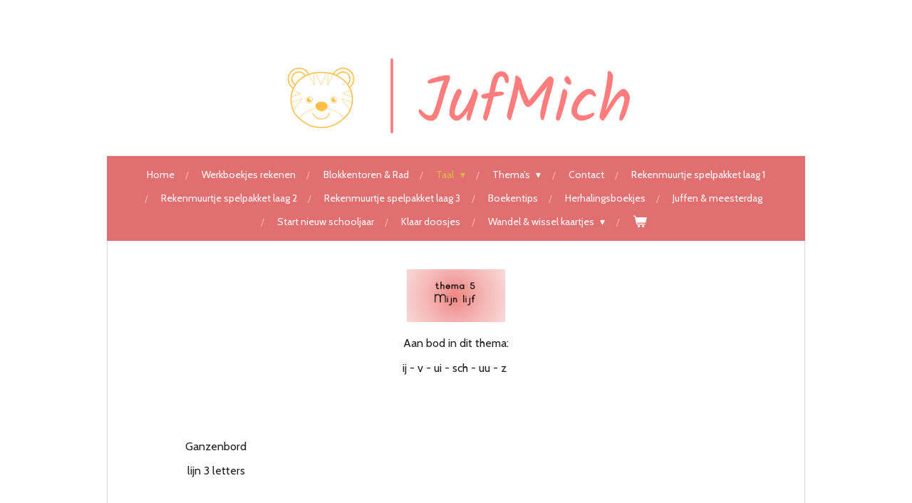

--- FILE ---
content_type: text/html; charset=UTF-8
request_url: https://www.jufmich.nl/taal/taal-groep-3/lijn-3/thema-5-mijn-lijf
body_size: 11338
content:
<!DOCTYPE html>
<html lang="nl">
    <head>
        <meta http-equiv="Content-Type" content="text/html; charset=utf-8">
        <meta name="viewport" content="width=device-width, initial-scale=1.0, maximum-scale=5.0">
        <meta http-equiv="X-UA-Compatible" content="IE=edge">
        <link rel="canonical" href="https://www.jufmich.nl/taal/taal-groep-3/lijn-3/thema-5-mijn-lijf">
        <link rel="sitemap" type="application/xml" href="https://www.jufmich.nl/sitemap.xml">
        <meta property="og:title" content="Thema 5: Mijn lijf / Lijn 3 / Taal groep 3 / Taal | Jufmich">
        <meta property="og:url" content="https://www.jufmich.nl/taal/taal-groep-3/lijn-3/thema-5-mijn-lijf">
        <base href="https://www.jufmich.nl/">
        <meta name="description" property="og:description" content="">
                <script nonce="cfa4159f0c101efb04fad877a8580771">
            
            window.JOUWWEB = window.JOUWWEB || {};
            window.JOUWWEB.application = window.JOUWWEB.application || {};
            window.JOUWWEB.application = {"backends":[{"domain":"jouwweb.nl","freeDomain":"jouwweb.site"},{"domain":"webador.com","freeDomain":"webadorsite.com"},{"domain":"webador.de","freeDomain":"webadorsite.com"},{"domain":"webador.fr","freeDomain":"webadorsite.com"},{"domain":"webador.es","freeDomain":"webadorsite.com"},{"domain":"webador.it","freeDomain":"webadorsite.com"},{"domain":"jouwweb.be","freeDomain":"jouwweb.site"},{"domain":"webador.ie","freeDomain":"webadorsite.com"},{"domain":"webador.co.uk","freeDomain":"webadorsite.com"},{"domain":"webador.at","freeDomain":"webadorsite.com"},{"domain":"webador.be","freeDomain":"webadorsite.com"},{"domain":"webador.ch","freeDomain":"webadorsite.com"},{"domain":"webador.ch","freeDomain":"webadorsite.com"},{"domain":"webador.mx","freeDomain":"webadorsite.com"},{"domain":"webador.com","freeDomain":"webadorsite.com"},{"domain":"webador.dk","freeDomain":"webadorsite.com"},{"domain":"webador.se","freeDomain":"webadorsite.com"},{"domain":"webador.no","freeDomain":"webadorsite.com"},{"domain":"webador.fi","freeDomain":"webadorsite.com"},{"domain":"webador.ca","freeDomain":"webadorsite.com"},{"domain":"webador.ca","freeDomain":"webadorsite.com"},{"domain":"webador.pl","freeDomain":"webadorsite.com"},{"domain":"webador.com.au","freeDomain":"webadorsite.com"},{"domain":"webador.nz","freeDomain":"webadorsite.com"}],"editorLocale":"nl-NL","editorTimezone":"Europe\/Amsterdam","editorLanguage":"nl","analytics4TrackingId":"G-E6PZPGE4QM","analyticsDimensions":[],"backendDomain":"www.jouwweb.nl","backendShortDomain":"jouwweb.nl","backendKey":"jouwweb-nl","freeWebsiteDomain":"jouwweb.site","noSsl":false,"build":{"reference":"dabeacf"},"linkHostnames":["www.jouwweb.nl","www.webador.com","www.webador.de","www.webador.fr","www.webador.es","www.webador.it","www.jouwweb.be","www.webador.ie","www.webador.co.uk","www.webador.at","www.webador.be","www.webador.ch","fr.webador.ch","www.webador.mx","es.webador.com","www.webador.dk","www.webador.se","www.webador.no","www.webador.fi","www.webador.ca","fr.webador.ca","www.webador.pl","www.webador.com.au","www.webador.nz"],"assetsUrl":"https:\/\/assets.jwwb.nl","loginUrl":"https:\/\/www.jouwweb.nl\/inloggen","publishUrl":"https:\/\/www.jouwweb.nl\/v2\/website\/1992132\/publish-proxy","adminUserOrIp":false,"pricing":{"plans":{"lite":{"amount":"700","currency":"EUR"},"pro":{"amount":"1200","currency":"EUR"},"business":{"amount":"2400","currency":"EUR"}},"yearlyDiscount":{"price":{"amount":"0","currency":"EUR"},"ratio":0,"percent":"0%","discountPrice":{"amount":"0","currency":"EUR"},"termPricePerMonth":{"amount":"0","currency":"EUR"},"termPricePerYear":{"amount":"0","currency":"EUR"}}},"hcUrl":{"add-product-variants":"https:\/\/help.jouwweb.nl\/hc\/nl\/articles\/28594307773201","basic-vs-advanced-shipping":"https:\/\/help.jouwweb.nl\/hc\/nl\/articles\/28594268794257","html-in-head":"https:\/\/help.jouwweb.nl\/hc\/nl\/articles\/28594336422545","link-domain-name":"https:\/\/help.jouwweb.nl\/hc\/nl\/articles\/28594325307409","optimize-for-mobile":"https:\/\/help.jouwweb.nl\/hc\/nl\/articles\/28594312927121","seo":"https:\/\/help.jouwweb.nl\/hc\/nl\/sections\/28507243966737","transfer-domain-name":"https:\/\/help.jouwweb.nl\/hc\/nl\/articles\/28594325232657","website-not-secure":"https:\/\/help.jouwweb.nl\/hc\/nl\/articles\/28594252935825"}};
            window.JOUWWEB.brand = {"type":"jouwweb","name":"JouwWeb","domain":"JouwWeb.nl","supportEmail":"support@jouwweb.nl"};
                    
                window.JOUWWEB = window.JOUWWEB || {};
                window.JOUWWEB.websiteRendering = {"locale":"nl-NL","timezone":"Europe\/Amsterdam","routes":{"api\/upload\/product-field":"\/_api\/upload\/product-field","checkout\/cart":"\/winkelwagen","payment":"\/bestelling-afronden\/:publicOrderId","payment\/forward":"\/bestelling-afronden\/:publicOrderId\/forward","public-order":"\/bestelling\/:publicOrderId","checkout\/authorize":"\/winkelwagen\/authorize\/:gateway","wishlist":"\/verlanglijst"}};
                                                    window.JOUWWEB.website = {"id":1992132,"locale":"nl-NL","enabled":true,"title":"Jufmich","hasTitle":true,"roleOfLoggedInUser":null,"ownerLocale":"nl-NL","plan":"business","freeWebsiteDomain":"jouwweb.site","backendKey":"jouwweb-nl","currency":"EUR","defaultLocale":"nl-NL","url":"https:\/\/www.jufmich.nl\/","homepageSegmentId":7599875,"category":"webshop","isOffline":false,"isPublished":true,"locales":["nl-NL"],"allowed":{"ads":false,"credits":true,"externalLinks":true,"slideshow":true,"customDefaultSlideshow":true,"hostedAlbums":true,"moderators":true,"mailboxQuota":10,"statisticsVisitors":true,"statisticsDetailed":true,"statisticsMonths":-1,"favicon":true,"password":true,"freeDomains":0,"freeMailAccounts":1,"canUseLanguages":false,"fileUpload":true,"legacyFontSize":false,"webshop":true,"products":-1,"imageText":false,"search":true,"audioUpload":true,"videoUpload":5000,"allowDangerousForms":false,"allowHtmlCode":true,"mobileBar":true,"sidebar":false,"poll":false,"allowCustomForms":true,"allowBusinessListing":true,"allowCustomAnalytics":true,"allowAccountingLink":true,"digitalProducts":true,"sitemapElement":false},"mobileBar":{"enabled":true,"theme":"accent","email":{"active":true,"value":"juf-mich@hotmail.com"},"location":{"active":false},"phone":{"active":false},"whatsapp":{"active":false},"social":{"active":true,"network":"instagram","value":"jufmich"}},"webshop":{"enabled":true,"currency":"EUR","taxEnabled":false,"taxInclusive":false,"vatDisclaimerVisible":false,"orderNotice":null,"orderConfirmation":"<p>Bedankt voor je bestelling &amp; veel plezier ermee!&nbsp;<\/p>\n<p>Liefs, JufMich<\/p>\n<p>&nbsp;<\/p>","freeShipping":false,"freeShippingAmount":"0.00","shippingDisclaimerVisible":false,"pickupAllowed":false,"couponAllowed":false,"detailsPageAvailable":true,"socialMediaVisible":false,"termsPage":30390391,"termsPageUrl":"\/algemene-voorwaarden","extraTerms":null,"pricingVisible":true,"orderButtonVisible":true,"shippingAdvanced":false,"shippingAdvancedBackEnd":false,"soldOutVisible":false,"backInStockNotificationEnabled":false,"canAddProducts":true,"nextOrderNumber":719,"allowedServicePoints":[],"sendcloudConfigured":false,"sendcloudFallbackPublicKey":"a3d50033a59b4a598f1d7ce7e72aafdf","taxExemptionAllowed":false,"invoiceComment":"Vrijgesteld van btw op grond van artikel 25 Wet OB.","emptyCartVisible":true,"minimumOrderPrice":null,"productNumbersEnabled":false,"wishlistEnabled":true,"hideTaxOnCart":true},"isTreatedAsWebshop":true};                            window.JOUWWEB.cart = {"products":[],"coupon":null,"shippingCountryCode":null,"shippingChoice":null,"breakdown":[]};                            window.JOUWWEB.scripts = ["website-rendering\/webshop"];                        window.parent.JOUWWEB.colorPalette = window.JOUWWEB.colorPalette;
        </script>
                <title>Thema 5: Mijn lijf / Lijn 3 / Taal groep 3 / Taal | Jufmich</title>
                                            <link href="https://primary.jwwb.nl/public/k/j/e/temp-eklwzmwoanhmnaqqwlnp/touch-icon-iphone.png?bust=1744222473" rel="apple-touch-icon" sizes="60x60">                                                <link href="https://primary.jwwb.nl/public/k/j/e/temp-eklwzmwoanhmnaqqwlnp/touch-icon-ipad.png?bust=1744222473" rel="apple-touch-icon" sizes="76x76">                                                <link href="https://primary.jwwb.nl/public/k/j/e/temp-eklwzmwoanhmnaqqwlnp/touch-icon-iphone-retina.png?bust=1744222473" rel="apple-touch-icon" sizes="120x120">                                                <link href="https://primary.jwwb.nl/public/k/j/e/temp-eklwzmwoanhmnaqqwlnp/touch-icon-ipad-retina.png?bust=1744222473" rel="apple-touch-icon" sizes="152x152">                                                <link href="https://primary.jwwb.nl/public/k/j/e/temp-eklwzmwoanhmnaqqwlnp/favicon.png?bust=1744222473" rel="shortcut icon">                                                <link href="https://primary.jwwb.nl/public/k/j/e/temp-eklwzmwoanhmnaqqwlnp/favicon.png?bust=1744222473" rel="icon">                                        <meta property="og:image" content="https&#x3A;&#x2F;&#x2F;primary.jwwb.nl&#x2F;public&#x2F;k&#x2F;j&#x2F;e&#x2F;temp-eklwzmwoanhmnaqqwlnp&#x2F;wxgn5m&#x2F;schermafbeelding2023-08-17om095548-1.png">
                    <meta property="og:image" content="https&#x3A;&#x2F;&#x2F;primary.jwwb.nl&#x2F;public&#x2F;k&#x2F;j&#x2F;e&#x2F;temp-eklwzmwoanhmnaqqwlnp&#x2F;scherm-afbeelding-2025-09-12-om-17-35-23-high-9zpktn.png">
                    <meta property="og:image" content="https&#x3A;&#x2F;&#x2F;primary.jwwb.nl&#x2F;public&#x2F;k&#x2F;j&#x2F;e&#x2F;temp-eklwzmwoanhmnaqqwlnp&#x2F;educlips-logo-high.png">
                                    <meta name="twitter:card" content="summary_large_image">
                        <meta property="twitter:image" content="https&#x3A;&#x2F;&#x2F;primary.jwwb.nl&#x2F;public&#x2F;k&#x2F;j&#x2F;e&#x2F;temp-eklwzmwoanhmnaqqwlnp&#x2F;wxgn5m&#x2F;schermafbeelding2023-08-17om095548-1.png">
                                                    <script src="https://plausible.io/js/script.manual.js" nonce="cfa4159f0c101efb04fad877a8580771" data-turbo-track="reload" defer data-domain="shard7.jouwweb.nl"></script>
<link rel="stylesheet" type="text/css" href="https://gfonts.jwwb.nl/css?display=fallback&amp;family=Cabin%3A400%2C700%2C400italic%2C700italic" nonce="cfa4159f0c101efb04fad877a8580771" data-turbo-track="dynamic">
<script src="https://assets.jwwb.nl/assets/build/website-rendering/nl-NL.js?bust=af8dcdef13a1895089e9" nonce="cfa4159f0c101efb04fad877a8580771" data-turbo-track="reload" defer></script>
<script src="https://assets.jwwb.nl/assets/website-rendering/runtime.cee983c75391f900fb05.js?bust=4ce5de21b577bc4120dd" nonce="cfa4159f0c101efb04fad877a8580771" data-turbo-track="reload" defer></script>
<script src="https://assets.jwwb.nl/assets/website-rendering/812.881ee67943804724d5af.js?bust=78ab7ad7d6392c42d317" nonce="cfa4159f0c101efb04fad877a8580771" data-turbo-track="reload" defer></script>
<script src="https://assets.jwwb.nl/assets/website-rendering/main.5cc2a9179e0462270809.js?bust=47fa63093185ee0400ae" nonce="cfa4159f0c101efb04fad877a8580771" data-turbo-track="reload" defer></script>
<link rel="preload" href="https://assets.jwwb.nl/assets/website-rendering/styles.c611799110a447e67981.css?bust=226f06dc4f39cd5a64cc" as="style">
<link rel="preload" href="https://assets.jwwb.nl/assets/website-rendering/fonts/icons-website-rendering/font/website-rendering.woff2?bust=bd2797014f9452dadc8e" as="font" crossorigin>
<link rel="preconnect" href="https://gfonts.jwwb.nl">
<link rel="stylesheet" type="text/css" href="https://assets.jwwb.nl/assets/website-rendering/styles.c611799110a447e67981.css?bust=226f06dc4f39cd5a64cc" nonce="cfa4159f0c101efb04fad877a8580771" data-turbo-track="dynamic">
<link rel="preconnect" href="https://assets.jwwb.nl">
<link rel="stylesheet" type="text/css" href="https://primary.jwwb.nl/public/k/j/e/temp-eklwzmwoanhmnaqqwlnp/style.css?bust=1769005638" nonce="cfa4159f0c101efb04fad877a8580771" data-turbo-track="dynamic">    </head>
    <body
        id="top"
        class="jw-is-no-slideshow jw-header-is-image jw-is-segment-page jw-is-frontend jw-is-no-sidebar jw-is-no-messagebar jw-is-no-touch-device jw-is-no-mobile"
                                    data-jouwweb-page="15711342"
                                                data-jouwweb-segment-id="15711342"
                                                data-jouwweb-segment-type="page"
                                                data-template-threshold="980"
                                                data-template-name="wellness&#x7C;massagesalon&#x7C;beautiq"
                            itemscope
        itemtype="https://schema.org/WebPage"
    >
                                    <meta itemprop="url" content="https://www.jufmich.nl/taal/taal-groep-3/lijn-3/thema-5-mijn-lijf">
        <a href="#main-content" class="jw-skip-link">
            Ga direct naar de hoofdinhoud        </a>
        <div class="jw-background"></div>
        <div class="jw-body">
            <div class="jw-mobile-menu jw-mobile-is-logo js-mobile-menu">
            <button
            type="button"
            class="jw-mobile-menu__button jw-mobile-toggle"
            aria-label="Open / sluit menu"
        >
            <span class="jw-icon-burger"></span>
        </button>
        <div class="jw-mobile-header jw-mobile-header--image">
        <a            class="jw-mobile-header-content"
                            href="/"
                        >
                            <img class="jw-mobile-logo jw-mobile-logo--landscape" src="https://primary.jwwb.nl/public/k/j/e/temp-eklwzmwoanhmnaqqwlnp/logo-jufmich-high.png?enable-io=true&amp;enable=upscale&amp;height=70" srcset="https://primary.jwwb.nl/public/k/j/e/temp-eklwzmwoanhmnaqqwlnp/logo-jufmich-high.png?enable-io=true&amp;enable=upscale&amp;height=70 1x, https://primary.jwwb.nl/public/k/j/e/temp-eklwzmwoanhmnaqqwlnp/logo-jufmich-high.png?enable-io=true&amp;enable=upscale&amp;height=140&amp;quality=70 2x" alt="Jufmich" title="Jufmich">                                </a>
    </div>

        <a
        href="/winkelwagen"
        class="jw-mobile-menu__button jw-mobile-header-cart"
        aria-label="Bekijk winkelwagen"
    >
        <span class="jw-icon-badge-wrapper">
            <span class="website-rendering-icon-basket" aria-hidden="true"></span>
            <span class="jw-icon-badge hidden" aria-hidden="true"></span>
        </span>
    </a>
    
    </div>
            <div class="wrapper">
    <div class="header-wrap js-topbar-content-container">
        <div class="jw-header-logo">
            <div
    id="jw-header-image-container"
    class="jw-header jw-header-image jw-header-image-toggle"
    style="flex-basis: 488px; max-width: 488px; flex-shrink: 1;"
>
            <a href="/">
        <img id="jw-header-image" data-image-id="166510634" srcset="https://primary.jwwb.nl/public/k/j/e/temp-eklwzmwoanhmnaqqwlnp/logo-jufmich-high.png?enable-io=true&amp;width=488 488w, https://primary.jwwb.nl/public/k/j/e/temp-eklwzmwoanhmnaqqwlnp/logo-jufmich-high.png?enable-io=true&amp;width=976 976w" class="jw-header-image" title="Jufmich" style="" sizes="488px" width="488" height="109" intrinsicsize="488.00 x 109.00" alt="Jufmich">                </a>
    </div>
        <div
    class="jw-header jw-header-title-container jw-header-text jw-header-text-toggle"
    data-stylable="true"
>
    <a        id="jw-header-title"
        class="jw-header-title"
                    href="/"
            >
        Jufmich    </a>
</div>
</div>
    </div>
        <nav class="menu jw-menu-copy">
        <ul
    id="jw-menu"
    class="jw-menu jw-menu-horizontal"
            >
            <li
    class="jw-menu-item"
>
        <a        class="jw-menu-link"
        href="/"                                            data-page-link-id="7599875"
                            >
                <span class="">
            Home        </span>
            </a>
                </li>
            <li
    class="jw-menu-item"
>
        <a        class="jw-menu-link"
        href="/werkboekjes-rekenen"                                            data-page-link-id="19015396"
                            >
                <span class="">
            Werkboekjes rekenen        </span>
            </a>
                </li>
            <li
    class="jw-menu-item"
>
        <a        class="jw-menu-link"
        href="/blokkentoren-rad"                                            data-page-link-id="15255137"
                            >
                <span class="">
            Blokkentoren &amp; Rad        </span>
            </a>
                </li>
            <li
    class="jw-menu-item jw-menu-has-submenu jw-menu-is-active"
>
        <a        class="jw-menu-link js-active-menu-item"
        href="/taal"                                            data-page-link-id="7599932"
                            >
                <span class="">
            Taal        </span>
                    <span class="jw-arrow jw-arrow-toplevel"></span>
            </a>
                    <ul
            class="jw-submenu"
                    >
                            <li
    class="jw-menu-item jw-menu-has-submenu jw-menu-is-active"
>
        <a        class="jw-menu-link js-active-menu-item"
        href="/taal/taal-groep-3"                                            data-page-link-id="7599939"
                            >
                <span class="">
            Taal groep 3        </span>
                    <span class="jw-arrow"></span>
            </a>
                    <ul
            class="jw-submenu"
                    >
                            <li
    class="jw-menu-item jw-menu-has-submenu"
>
        <a        class="jw-menu-link"
        href="/taal/taal-groep-3/veilig-leren-lezen"                                            data-page-link-id="7600749"
                            >
                <span class="">
            Veilig leren lezen        </span>
                    <span class="jw-arrow"></span>
            </a>
                    <ul
            class="jw-submenu"
                    >
                            <li
    class="jw-menu-item"
>
        <a        class="jw-menu-link"
        href="/taal/taal-groep-3/veilig-leren-lezen/kern-start"                                            data-page-link-id="7603571"
                            >
                <span class="">
            Kern start        </span>
            </a>
                </li>
                            <li
    class="jw-menu-item"
>
        <a        class="jw-menu-link"
        href="/taal/taal-groep-3/veilig-leren-lezen/kern-1"                                            data-page-link-id="7600793"
                            >
                <span class="">
            Kern 1        </span>
            </a>
                </li>
                            <li
    class="jw-menu-item"
>
        <a        class="jw-menu-link"
        href="/taal/taal-groep-3/veilig-leren-lezen/kern-2"                                            data-page-link-id="7600794"
                            >
                <span class="">
            Kern 2        </span>
            </a>
                </li>
                            <li
    class="jw-menu-item"
>
        <a        class="jw-menu-link"
        href="/taal/taal-groep-3/veilig-leren-lezen/kern-3"                                            data-page-link-id="7600795"
                            >
                <span class="">
            Kern 3        </span>
            </a>
                </li>
                            <li
    class="jw-menu-item"
>
        <a        class="jw-menu-link"
        href="/taal/taal-groep-3/veilig-leren-lezen/kern-4"                                            data-page-link-id="7600797"
                            >
                <span class="">
            Kern 4        </span>
            </a>
                </li>
                            <li
    class="jw-menu-item"
>
        <a        class="jw-menu-link"
        href="/taal/taal-groep-3/veilig-leren-lezen/kern-5"                                            data-page-link-id="7600802"
                            >
                <span class="">
            Kern 5        </span>
            </a>
                </li>
                            <li
    class="jw-menu-item"
>
        <a        class="jw-menu-link"
        href="/taal/taal-groep-3/veilig-leren-lezen/kern-6"                                            data-page-link-id="7600803"
                            >
                <span class="">
            Kern 6        </span>
            </a>
                </li>
                            <li
    class="jw-menu-item"
>
        <a        class="jw-menu-link"
        href="/taal/taal-groep-3/veilig-leren-lezen/kern-7"                                            data-page-link-id="7600805"
                            >
                <span class="">
            Kern 7        </span>
            </a>
                </li>
                            <li
    class="jw-menu-item"
>
        <a        class="jw-menu-link"
        href="/taal/taal-groep-3/veilig-leren-lezen/kern-8"                                            data-page-link-id="7600808"
                            >
                <span class="">
            Kern 8        </span>
            </a>
                </li>
                            <li
    class="jw-menu-item"
>
        <a        class="jw-menu-link"
        href="/taal/taal-groep-3/veilig-leren-lezen/kern-9"                                            data-page-link-id="7600813"
                            >
                <span class="">
            Kern 9        </span>
            </a>
                </li>
                            <li
    class="jw-menu-item"
>
        <a        class="jw-menu-link"
        href="/taal/taal-groep-3/veilig-leren-lezen/kern-10"                                            data-page-link-id="7600815"
                            >
                <span class="">
            Kern 10        </span>
            </a>
                </li>
                            <li
    class="jw-menu-item"
>
        <a        class="jw-menu-link"
        href="/taal/taal-groep-3/veilig-leren-lezen/kern-11"                                            data-page-link-id="7600817"
                            >
                <span class="">
            Kern 11        </span>
            </a>
                </li>
                    </ul>
        </li>
                            <li
    class="jw-menu-item"
>
        <a        class="jw-menu-link"
        href="/taal/taal-groep-3/zoem-de-bij"                                            data-page-link-id="7900485"
                            >
                <span class="">
            Zoem de bij        </span>
            </a>
                </li>
                    </ul>
        </li>
                            <li
    class="jw-menu-item"
>
        <a        class="jw-menu-link"
        href="/taal/taal-groep-4-5"                                            data-page-link-id="7599945"
                            >
                <span class="">
            Taal groep 4/5        </span>
            </a>
                </li>
                            <li
    class="jw-menu-item"
>
        <a        class="jw-menu-link"
        href="/taal/taalposters"                                            data-page-link-id="13293175"
                            >
                <span class="">
            Taalposters        </span>
            </a>
                </li>
                    </ul>
        </li>
            <li
    class="jw-menu-item jw-menu-has-submenu"
>
        <a        class="jw-menu-link"
        href="/thema-s"                                            data-page-link-id="7600778"
                            >
                <span class="">
            Thema’s        </span>
                    <span class="jw-arrow jw-arrow-toplevel"></span>
            </a>
                    <ul
            class="jw-submenu"
                    >
                            <li
    class="jw-menu-item jw-menu-has-submenu"
>
        <a        class="jw-menu-link"
        href="/thema-s/sinterklaas"                                            data-page-link-id="7600782"
                            >
                <span class="">
            Sinterklaas        </span>
                    <span class="jw-arrow"></span>
            </a>
                    <ul
            class="jw-submenu"
                    >
                            <li
    class="jw-menu-item"
>
        <a        class="jw-menu-link"
        href="/thema-s/sinterklaas/sint-piet-keersommen"                                            data-page-link-id="15407953"
                            >
                <span class="">
            Sint &amp; Piet keersommen        </span>
            </a>
                </li>
                            <li
    class="jw-menu-item"
>
        <a        class="jw-menu-link"
        href="/thema-s/sinterklaas/sint-piet-klokkijken"                                            data-page-link-id="15407954"
                            >
                <span class="">
            Sint &amp; Piet klokkijken        </span>
            </a>
                </li>
                            <li
    class="jw-menu-item"
>
        <a        class="jw-menu-link"
        href="/thema-s/sinterklaas/sint-piet-getallen-optrekken-aftrekken"                                            data-page-link-id="15407955"
                            >
                <span class="">
            Sint &amp; Piet getallen optrekken &amp; aftrekken        </span>
            </a>
                </li>
                            <li
    class="jw-menu-item"
>
        <a        class="jw-menu-link"
        href="/thema-s/sinterklaas/sint-piet-deelsommen"                                            data-page-link-id="15407960"
                            >
                <span class="">
            Sint &amp; Piet deelsommen        </span>
            </a>
                </li>
                            <li
    class="jw-menu-item"
>
        <a        class="jw-menu-link"
        href="/thema-s/sinterklaas/sint-piet-geld"                                            data-page-link-id="15407962"
                            >
                <span class="">
            Sint &amp; Piet geld        </span>
            </a>
                </li>
                            <li
    class="jw-menu-item"
>
        <a        class="jw-menu-link"
        href="/thema-s/sinterklaas/sint-piet-splitsen"                                            data-page-link-id="15407966"
                            >
                <span class="">
            Sint &amp; Piet splitsen        </span>
            </a>
                </li>
                            <li
    class="jw-menu-item"
>
        <a        class="jw-menu-link"
        href="/thema-s/sinterklaas/sint-piet-verliefde-harten"                                            data-page-link-id="17259612"
                            >
                <span class="">
            Sint &amp; Piet verliefde harten        </span>
            </a>
                </li>
                    </ul>
        </li>
                            <li
    class="jw-menu-item jw-menu-has-submenu"
>
        <a        class="jw-menu-link"
        href="/thema-s/kerst"                                            data-page-link-id="7600780"
                            >
                <span class="">
            Kerst        </span>
                    <span class="jw-arrow"></span>
            </a>
                    <ul
            class="jw-submenu"
                    >
                            <li
    class="jw-menu-item"
>
        <a        class="jw-menu-link"
        href="/thema-s/kerst/kerst-keersommen"                                            data-page-link-id="15408488"
                            >
                <span class="">
            kerst keersommen        </span>
            </a>
                </li>
                            <li
    class="jw-menu-item"
>
        <a        class="jw-menu-link"
        href="/thema-s/kerst/kerst-klokkijken"                                            data-page-link-id="15408492"
                            >
                <span class="">
            kerst klokkijken        </span>
            </a>
                </li>
                            <li
    class="jw-menu-item"
>
        <a        class="jw-menu-link"
        href="/thema-s/kerst/kerst-getallen-optrekken-aftrekken"                                            data-page-link-id="15408500"
                            >
                <span class="">
            kerst getallen optrekken &amp; aftrekken        </span>
            </a>
                </li>
                            <li
    class="jw-menu-item"
>
        <a        class="jw-menu-link"
        href="/thema-s/kerst/kerst-deelsommen"                                            data-page-link-id="15408502"
                            >
                <span class="">
            kerst deelsommen        </span>
            </a>
                </li>
                            <li
    class="jw-menu-item"
>
        <a        class="jw-menu-link"
        href="/thema-s/kerst/kerst-geld"                                            data-page-link-id="15408504"
                            >
                <span class="">
            kerst geld        </span>
            </a>
                </li>
                            <li
    class="jw-menu-item"
>
        <a        class="jw-menu-link"
        href="/thema-s/kerst/kerst-splitsen"                                            data-page-link-id="15408506"
                            >
                <span class="">
            kerst splitsen        </span>
            </a>
                </li>
                    </ul>
        </li>
                            <li
    class="jw-menu-item jw-menu-has-submenu"
>
        <a        class="jw-menu-link"
        href="/thema-s/winter"                                            data-page-link-id="7744142"
                            >
                <span class="">
            Winter        </span>
                    <span class="jw-arrow"></span>
            </a>
                    <ul
            class="jw-submenu"
                    >
                            <li
    class="jw-menu-item"
>
        <a        class="jw-menu-link"
        href="/thema-s/winter/winter-keersommen"                                            data-page-link-id="15409982"
                            >
                <span class="">
            winter keersommen        </span>
            </a>
                </li>
                            <li
    class="jw-menu-item"
>
        <a        class="jw-menu-link"
        href="/thema-s/winter/winter-klokkijken"                                            data-page-link-id="15409983"
                            >
                <span class="">
            winter klokkijken        </span>
            </a>
                </li>
                            <li
    class="jw-menu-item"
>
        <a        class="jw-menu-link"
        href="/thema-s/winter/winter-getallen-optellen-aftrekken"                                            data-page-link-id="15409985"
                            >
                <span class="">
            winter getallen optellen &amp; aftrekken        </span>
            </a>
                </li>
                            <li
    class="jw-menu-item"
>
        <a        class="jw-menu-link"
        href="/thema-s/winter/winter-deelsommen"                                            data-page-link-id="15409986"
                            >
                <span class="">
            winter deelsommen        </span>
            </a>
                </li>
                            <li
    class="jw-menu-item"
>
        <a        class="jw-menu-link"
        href="/thema-s/winter/winter-geld"                                            data-page-link-id="15409987"
                            >
                <span class="">
            winter geld        </span>
            </a>
                </li>
                            <li
    class="jw-menu-item"
>
        <a        class="jw-menu-link"
        href="/thema-s/winter/winter-splitsen"                                            data-page-link-id="15409989"
                            >
                <span class="">
            winter splitsen        </span>
            </a>
                </li>
                            <li
    class="jw-menu-item"
>
        <a        class="jw-menu-link"
        href="/thema-s/winter/winter-verliefde-harten"                                            data-page-link-id="32670009"
                            >
                <span class="">
            winter verliefde harten        </span>
            </a>
                </li>
                    </ul>
        </li>
                    </ul>
        </li>
            <li
    class="jw-menu-item"
>
        <a        class="jw-menu-link"
        href="/contact"                                            data-page-link-id="7600613"
                            >
                <span class="">
            Contact        </span>
            </a>
                </li>
            <li
    class="jw-menu-item"
>
        <a        class="jw-menu-link"
        href="/rekenmuurtje-spelpakket-laag-1"                                            data-page-link-id="16618906"
                            >
                <span class="">
            Rekenmuurtje spelpakket laag 1        </span>
            </a>
                </li>
            <li
    class="jw-menu-item"
>
        <a        class="jw-menu-link"
        href="/rekenmuurtje-spelpakket-laag-2"                                            data-page-link-id="16637840"
                            >
                <span class="">
            Rekenmuurtje spelpakket laag 2        </span>
            </a>
                </li>
            <li
    class="jw-menu-item"
>
        <a        class="jw-menu-link"
        href="/rekenmuurtje-spelpakket-laag-3"                                            data-page-link-id="16761709"
                            >
                <span class="">
            Rekenmuurtje spelpakket laag 3        </span>
            </a>
                </li>
            <li
    class="jw-menu-item"
>
        <a        class="jw-menu-link"
        href="/boekentips"                                            data-page-link-id="22415695"
                            >
                <span class="">
            Boekentips        </span>
            </a>
                </li>
            <li
    class="jw-menu-item"
>
        <a        class="jw-menu-link"
        href="/herhalingsboekjes"                                            data-page-link-id="26510904"
                            >
                <span class="">
            Herhalingsboekjes        </span>
            </a>
                </li>
            <li
    class="jw-menu-item"
>
        <a        class="jw-menu-link"
        href="/juffen-meesterdag"                                            data-page-link-id="27095424"
                            >
                <span class="">
            Juffen &amp; meesterdag        </span>
            </a>
                </li>
            <li
    class="jw-menu-item"
>
        <a        class="jw-menu-link"
        href="/start-nieuw-schooljaar"                                            data-page-link-id="29999438"
                            >
                <span class="">
            Start nieuw schooljaar        </span>
            </a>
                </li>
            <li
    class="jw-menu-item"
>
        <a        class="jw-menu-link"
        href="/klaar-doosjes"                                            data-page-link-id="30309974"
                            >
                <span class="">
            Klaar doosjes        </span>
            </a>
                </li>
            <li
    class="jw-menu-item jw-menu-has-submenu"
>
        <a        class="jw-menu-link"
        href="/wandel-wissel-kaartjes"                                            data-page-link-id="30923670"
                            >
                <span class="">
            Wandel &amp; wissel kaartjes        </span>
                    <span class="jw-arrow jw-arrow-toplevel"></span>
            </a>
                    <ul
            class="jw-submenu"
                    >
                            <li
    class="jw-menu-item"
>
        <a        class="jw-menu-link"
        href="/wandel-wissel-kaartjes/wandel-wissel-splitsen"                                            data-page-link-id="30923901"
                            >
                <span class="">
            Wandel &amp; wissel splitsen        </span>
            </a>
                </li>
                            <li
    class="jw-menu-item"
>
        <a        class="jw-menu-link"
        href="/wandel-wissel-kaartjes/wandel-wissel-verliefde-harten"                                            data-page-link-id="30923905"
                            >
                <span class="">
            Wandel &amp; wissel verliefde harten        </span>
            </a>
                </li>
                            <li
    class="jw-menu-item"
>
        <a        class="jw-menu-link"
        href="/wandel-wissel-kaartjes/wandel-wissel-geld"                                            data-page-link-id="30923916"
                            >
                <span class="">
            Wandel &amp; wissel Geld        </span>
            </a>
                </li>
                            <li
    class="jw-menu-item"
>
        <a        class="jw-menu-link"
        href="/wandel-wissel-kaartjes/wandel-wissel-klokkijken"                                            data-page-link-id="30923917"
                            >
                <span class="">
            Wandel &amp; wissel klokkijken        </span>
            </a>
                </li>
                            <li
    class="jw-menu-item"
>
        <a        class="jw-menu-link"
        href="/wandel-wissel-kaartjes/wandel-wissel-keersommen"                                            data-page-link-id="30923919"
                            >
                <span class="">
            Wandel &amp; wissel keersommen        </span>
            </a>
                </li>
                            <li
    class="jw-menu-item"
>
        <a        class="jw-menu-link"
        href="/wandel-wissel-kaartjes/wandel-wissel-deelsommen"                                            data-page-link-id="30923921"
                            >
                <span class="">
            Wandel &amp; wissel deelsommen        </span>
            </a>
                </li>
                    </ul>
        </li>
            <li
    class="jw-menu-item jw-menu-wishlist-item js-menu-wishlist-item jw-menu-wishlist-item--hidden"
>
        <a        class="jw-menu-link jw-menu-link--icon"
        href="/verlanglijst"                                                            title="Verlanglijst"
            >
                                    <span class="jw-icon-badge-wrapper">
                        <span class="website-rendering-icon-heart"></span>
                                            <span class="jw-icon-badge hidden">
                    0                </span>
                            <span class="hidden-desktop-horizontal-menu">
            Verlanglijst        </span>
            </a>
                </li>
            <li
    class="jw-menu-item js-menu-cart-item "
>
        <a        class="jw-menu-link jw-menu-link--icon"
        href="/winkelwagen"                                                            title="Winkelwagen"
            >
                                    <span class="jw-icon-badge-wrapper">
                        <span class="website-rendering-icon-basket"></span>
                                            <span class="jw-icon-badge hidden">
                    0                </span>
                            <span class="hidden-desktop-horizontal-menu">
            Winkelwagen        </span>
            </a>
                </li>
    
    </ul>

    <script nonce="cfa4159f0c101efb04fad877a8580771" id="jw-mobile-menu-template" type="text/template">
        <ul id="jw-menu" class="jw-menu jw-menu-horizontal jw-menu-spacing--mobile-bar">
                            <li
    class="jw-menu-item"
>
        <a        class="jw-menu-link"
        href="/"                                            data-page-link-id="7599875"
                            >
                <span class="">
            Home        </span>
            </a>
                </li>
                            <li
    class="jw-menu-item"
>
        <a        class="jw-menu-link"
        href="/werkboekjes-rekenen"                                            data-page-link-id="19015396"
                            >
                <span class="">
            Werkboekjes rekenen        </span>
            </a>
                </li>
                            <li
    class="jw-menu-item"
>
        <a        class="jw-menu-link"
        href="/blokkentoren-rad"                                            data-page-link-id="15255137"
                            >
                <span class="">
            Blokkentoren &amp; Rad        </span>
            </a>
                </li>
                            <li
    class="jw-menu-item jw-menu-has-submenu jw-menu-is-active"
>
        <a        class="jw-menu-link js-active-menu-item"
        href="/taal"                                            data-page-link-id="7599932"
                            >
                <span class="">
            Taal        </span>
                    <span class="jw-arrow jw-arrow-toplevel"></span>
            </a>
                    <ul
            class="jw-submenu"
                    >
                            <li
    class="jw-menu-item jw-menu-has-submenu jw-menu-is-active"
>
        <a        class="jw-menu-link js-active-menu-item"
        href="/taal/taal-groep-3"                                            data-page-link-id="7599939"
                            >
                <span class="">
            Taal groep 3        </span>
                    <span class="jw-arrow"></span>
            </a>
                    <ul
            class="jw-submenu"
                    >
                            <li
    class="jw-menu-item jw-menu-has-submenu"
>
        <a        class="jw-menu-link"
        href="/taal/taal-groep-3/veilig-leren-lezen"                                            data-page-link-id="7600749"
                            >
                <span class="">
            Veilig leren lezen        </span>
                    <span class="jw-arrow"></span>
            </a>
                    <ul
            class="jw-submenu"
                    >
                            <li
    class="jw-menu-item"
>
        <a        class="jw-menu-link"
        href="/taal/taal-groep-3/veilig-leren-lezen/kern-start"                                            data-page-link-id="7603571"
                            >
                <span class="">
            Kern start        </span>
            </a>
                </li>
                            <li
    class="jw-menu-item"
>
        <a        class="jw-menu-link"
        href="/taal/taal-groep-3/veilig-leren-lezen/kern-1"                                            data-page-link-id="7600793"
                            >
                <span class="">
            Kern 1        </span>
            </a>
                </li>
                            <li
    class="jw-menu-item"
>
        <a        class="jw-menu-link"
        href="/taal/taal-groep-3/veilig-leren-lezen/kern-2"                                            data-page-link-id="7600794"
                            >
                <span class="">
            Kern 2        </span>
            </a>
                </li>
                            <li
    class="jw-menu-item"
>
        <a        class="jw-menu-link"
        href="/taal/taal-groep-3/veilig-leren-lezen/kern-3"                                            data-page-link-id="7600795"
                            >
                <span class="">
            Kern 3        </span>
            </a>
                </li>
                            <li
    class="jw-menu-item"
>
        <a        class="jw-menu-link"
        href="/taal/taal-groep-3/veilig-leren-lezen/kern-4"                                            data-page-link-id="7600797"
                            >
                <span class="">
            Kern 4        </span>
            </a>
                </li>
                            <li
    class="jw-menu-item"
>
        <a        class="jw-menu-link"
        href="/taal/taal-groep-3/veilig-leren-lezen/kern-5"                                            data-page-link-id="7600802"
                            >
                <span class="">
            Kern 5        </span>
            </a>
                </li>
                            <li
    class="jw-menu-item"
>
        <a        class="jw-menu-link"
        href="/taal/taal-groep-3/veilig-leren-lezen/kern-6"                                            data-page-link-id="7600803"
                            >
                <span class="">
            Kern 6        </span>
            </a>
                </li>
                            <li
    class="jw-menu-item"
>
        <a        class="jw-menu-link"
        href="/taal/taal-groep-3/veilig-leren-lezen/kern-7"                                            data-page-link-id="7600805"
                            >
                <span class="">
            Kern 7        </span>
            </a>
                </li>
                            <li
    class="jw-menu-item"
>
        <a        class="jw-menu-link"
        href="/taal/taal-groep-3/veilig-leren-lezen/kern-8"                                            data-page-link-id="7600808"
                            >
                <span class="">
            Kern 8        </span>
            </a>
                </li>
                            <li
    class="jw-menu-item"
>
        <a        class="jw-menu-link"
        href="/taal/taal-groep-3/veilig-leren-lezen/kern-9"                                            data-page-link-id="7600813"
                            >
                <span class="">
            Kern 9        </span>
            </a>
                </li>
                            <li
    class="jw-menu-item"
>
        <a        class="jw-menu-link"
        href="/taal/taal-groep-3/veilig-leren-lezen/kern-10"                                            data-page-link-id="7600815"
                            >
                <span class="">
            Kern 10        </span>
            </a>
                </li>
                            <li
    class="jw-menu-item"
>
        <a        class="jw-menu-link"
        href="/taal/taal-groep-3/veilig-leren-lezen/kern-11"                                            data-page-link-id="7600817"
                            >
                <span class="">
            Kern 11        </span>
            </a>
                </li>
                    </ul>
        </li>
                            <li
    class="jw-menu-item"
>
        <a        class="jw-menu-link"
        href="/taal/taal-groep-3/zoem-de-bij"                                            data-page-link-id="7900485"
                            >
                <span class="">
            Zoem de bij        </span>
            </a>
                </li>
                    </ul>
        </li>
                            <li
    class="jw-menu-item"
>
        <a        class="jw-menu-link"
        href="/taal/taal-groep-4-5"                                            data-page-link-id="7599945"
                            >
                <span class="">
            Taal groep 4/5        </span>
            </a>
                </li>
                            <li
    class="jw-menu-item"
>
        <a        class="jw-menu-link"
        href="/taal/taalposters"                                            data-page-link-id="13293175"
                            >
                <span class="">
            Taalposters        </span>
            </a>
                </li>
                    </ul>
        </li>
                            <li
    class="jw-menu-item jw-menu-has-submenu"
>
        <a        class="jw-menu-link"
        href="/thema-s"                                            data-page-link-id="7600778"
                            >
                <span class="">
            Thema’s        </span>
                    <span class="jw-arrow jw-arrow-toplevel"></span>
            </a>
                    <ul
            class="jw-submenu"
                    >
                            <li
    class="jw-menu-item jw-menu-has-submenu"
>
        <a        class="jw-menu-link"
        href="/thema-s/sinterklaas"                                            data-page-link-id="7600782"
                            >
                <span class="">
            Sinterklaas        </span>
                    <span class="jw-arrow"></span>
            </a>
                    <ul
            class="jw-submenu"
                    >
                            <li
    class="jw-menu-item"
>
        <a        class="jw-menu-link"
        href="/thema-s/sinterklaas/sint-piet-keersommen"                                            data-page-link-id="15407953"
                            >
                <span class="">
            Sint &amp; Piet keersommen        </span>
            </a>
                </li>
                            <li
    class="jw-menu-item"
>
        <a        class="jw-menu-link"
        href="/thema-s/sinterklaas/sint-piet-klokkijken"                                            data-page-link-id="15407954"
                            >
                <span class="">
            Sint &amp; Piet klokkijken        </span>
            </a>
                </li>
                            <li
    class="jw-menu-item"
>
        <a        class="jw-menu-link"
        href="/thema-s/sinterklaas/sint-piet-getallen-optrekken-aftrekken"                                            data-page-link-id="15407955"
                            >
                <span class="">
            Sint &amp; Piet getallen optrekken &amp; aftrekken        </span>
            </a>
                </li>
                            <li
    class="jw-menu-item"
>
        <a        class="jw-menu-link"
        href="/thema-s/sinterklaas/sint-piet-deelsommen"                                            data-page-link-id="15407960"
                            >
                <span class="">
            Sint &amp; Piet deelsommen        </span>
            </a>
                </li>
                            <li
    class="jw-menu-item"
>
        <a        class="jw-menu-link"
        href="/thema-s/sinterklaas/sint-piet-geld"                                            data-page-link-id="15407962"
                            >
                <span class="">
            Sint &amp; Piet geld        </span>
            </a>
                </li>
                            <li
    class="jw-menu-item"
>
        <a        class="jw-menu-link"
        href="/thema-s/sinterklaas/sint-piet-splitsen"                                            data-page-link-id="15407966"
                            >
                <span class="">
            Sint &amp; Piet splitsen        </span>
            </a>
                </li>
                            <li
    class="jw-menu-item"
>
        <a        class="jw-menu-link"
        href="/thema-s/sinterklaas/sint-piet-verliefde-harten"                                            data-page-link-id="17259612"
                            >
                <span class="">
            Sint &amp; Piet verliefde harten        </span>
            </a>
                </li>
                    </ul>
        </li>
                            <li
    class="jw-menu-item jw-menu-has-submenu"
>
        <a        class="jw-menu-link"
        href="/thema-s/kerst"                                            data-page-link-id="7600780"
                            >
                <span class="">
            Kerst        </span>
                    <span class="jw-arrow"></span>
            </a>
                    <ul
            class="jw-submenu"
                    >
                            <li
    class="jw-menu-item"
>
        <a        class="jw-menu-link"
        href="/thema-s/kerst/kerst-keersommen"                                            data-page-link-id="15408488"
                            >
                <span class="">
            kerst keersommen        </span>
            </a>
                </li>
                            <li
    class="jw-menu-item"
>
        <a        class="jw-menu-link"
        href="/thema-s/kerst/kerst-klokkijken"                                            data-page-link-id="15408492"
                            >
                <span class="">
            kerst klokkijken        </span>
            </a>
                </li>
                            <li
    class="jw-menu-item"
>
        <a        class="jw-menu-link"
        href="/thema-s/kerst/kerst-getallen-optrekken-aftrekken"                                            data-page-link-id="15408500"
                            >
                <span class="">
            kerst getallen optrekken &amp; aftrekken        </span>
            </a>
                </li>
                            <li
    class="jw-menu-item"
>
        <a        class="jw-menu-link"
        href="/thema-s/kerst/kerst-deelsommen"                                            data-page-link-id="15408502"
                            >
                <span class="">
            kerst deelsommen        </span>
            </a>
                </li>
                            <li
    class="jw-menu-item"
>
        <a        class="jw-menu-link"
        href="/thema-s/kerst/kerst-geld"                                            data-page-link-id="15408504"
                            >
                <span class="">
            kerst geld        </span>
            </a>
                </li>
                            <li
    class="jw-menu-item"
>
        <a        class="jw-menu-link"
        href="/thema-s/kerst/kerst-splitsen"                                            data-page-link-id="15408506"
                            >
                <span class="">
            kerst splitsen        </span>
            </a>
                </li>
                    </ul>
        </li>
                            <li
    class="jw-menu-item jw-menu-has-submenu"
>
        <a        class="jw-menu-link"
        href="/thema-s/winter"                                            data-page-link-id="7744142"
                            >
                <span class="">
            Winter        </span>
                    <span class="jw-arrow"></span>
            </a>
                    <ul
            class="jw-submenu"
                    >
                            <li
    class="jw-menu-item"
>
        <a        class="jw-menu-link"
        href="/thema-s/winter/winter-keersommen"                                            data-page-link-id="15409982"
                            >
                <span class="">
            winter keersommen        </span>
            </a>
                </li>
                            <li
    class="jw-menu-item"
>
        <a        class="jw-menu-link"
        href="/thema-s/winter/winter-klokkijken"                                            data-page-link-id="15409983"
                            >
                <span class="">
            winter klokkijken        </span>
            </a>
                </li>
                            <li
    class="jw-menu-item"
>
        <a        class="jw-menu-link"
        href="/thema-s/winter/winter-getallen-optellen-aftrekken"                                            data-page-link-id="15409985"
                            >
                <span class="">
            winter getallen optellen &amp; aftrekken        </span>
            </a>
                </li>
                            <li
    class="jw-menu-item"
>
        <a        class="jw-menu-link"
        href="/thema-s/winter/winter-deelsommen"                                            data-page-link-id="15409986"
                            >
                <span class="">
            winter deelsommen        </span>
            </a>
                </li>
                            <li
    class="jw-menu-item"
>
        <a        class="jw-menu-link"
        href="/thema-s/winter/winter-geld"                                            data-page-link-id="15409987"
                            >
                <span class="">
            winter geld        </span>
            </a>
                </li>
                            <li
    class="jw-menu-item"
>
        <a        class="jw-menu-link"
        href="/thema-s/winter/winter-splitsen"                                            data-page-link-id="15409989"
                            >
                <span class="">
            winter splitsen        </span>
            </a>
                </li>
                            <li
    class="jw-menu-item"
>
        <a        class="jw-menu-link"
        href="/thema-s/winter/winter-verliefde-harten"                                            data-page-link-id="32670009"
                            >
                <span class="">
            winter verliefde harten        </span>
            </a>
                </li>
                    </ul>
        </li>
                    </ul>
        </li>
                            <li
    class="jw-menu-item"
>
        <a        class="jw-menu-link"
        href="/contact"                                            data-page-link-id="7600613"
                            >
                <span class="">
            Contact        </span>
            </a>
                </li>
                            <li
    class="jw-menu-item"
>
        <a        class="jw-menu-link"
        href="/rekenmuurtje-spelpakket-laag-1"                                            data-page-link-id="16618906"
                            >
                <span class="">
            Rekenmuurtje spelpakket laag 1        </span>
            </a>
                </li>
                            <li
    class="jw-menu-item"
>
        <a        class="jw-menu-link"
        href="/rekenmuurtje-spelpakket-laag-2"                                            data-page-link-id="16637840"
                            >
                <span class="">
            Rekenmuurtje spelpakket laag 2        </span>
            </a>
                </li>
                            <li
    class="jw-menu-item"
>
        <a        class="jw-menu-link"
        href="/rekenmuurtje-spelpakket-laag-3"                                            data-page-link-id="16761709"
                            >
                <span class="">
            Rekenmuurtje spelpakket laag 3        </span>
            </a>
                </li>
                            <li
    class="jw-menu-item"
>
        <a        class="jw-menu-link"
        href="/boekentips"                                            data-page-link-id="22415695"
                            >
                <span class="">
            Boekentips        </span>
            </a>
                </li>
                            <li
    class="jw-menu-item"
>
        <a        class="jw-menu-link"
        href="/herhalingsboekjes"                                            data-page-link-id="26510904"
                            >
                <span class="">
            Herhalingsboekjes        </span>
            </a>
                </li>
                            <li
    class="jw-menu-item"
>
        <a        class="jw-menu-link"
        href="/juffen-meesterdag"                                            data-page-link-id="27095424"
                            >
                <span class="">
            Juffen &amp; meesterdag        </span>
            </a>
                </li>
                            <li
    class="jw-menu-item"
>
        <a        class="jw-menu-link"
        href="/start-nieuw-schooljaar"                                            data-page-link-id="29999438"
                            >
                <span class="">
            Start nieuw schooljaar        </span>
            </a>
                </li>
                            <li
    class="jw-menu-item"
>
        <a        class="jw-menu-link"
        href="/klaar-doosjes"                                            data-page-link-id="30309974"
                            >
                <span class="">
            Klaar doosjes        </span>
            </a>
                </li>
                            <li
    class="jw-menu-item jw-menu-has-submenu"
>
        <a        class="jw-menu-link"
        href="/wandel-wissel-kaartjes"                                            data-page-link-id="30923670"
                            >
                <span class="">
            Wandel &amp; wissel kaartjes        </span>
                    <span class="jw-arrow jw-arrow-toplevel"></span>
            </a>
                    <ul
            class="jw-submenu"
                    >
                            <li
    class="jw-menu-item"
>
        <a        class="jw-menu-link"
        href="/wandel-wissel-kaartjes/wandel-wissel-splitsen"                                            data-page-link-id="30923901"
                            >
                <span class="">
            Wandel &amp; wissel splitsen        </span>
            </a>
                </li>
                            <li
    class="jw-menu-item"
>
        <a        class="jw-menu-link"
        href="/wandel-wissel-kaartjes/wandel-wissel-verliefde-harten"                                            data-page-link-id="30923905"
                            >
                <span class="">
            Wandel &amp; wissel verliefde harten        </span>
            </a>
                </li>
                            <li
    class="jw-menu-item"
>
        <a        class="jw-menu-link"
        href="/wandel-wissel-kaartjes/wandel-wissel-geld"                                            data-page-link-id="30923916"
                            >
                <span class="">
            Wandel &amp; wissel Geld        </span>
            </a>
                </li>
                            <li
    class="jw-menu-item"
>
        <a        class="jw-menu-link"
        href="/wandel-wissel-kaartjes/wandel-wissel-klokkijken"                                            data-page-link-id="30923917"
                            >
                <span class="">
            Wandel &amp; wissel klokkijken        </span>
            </a>
                </li>
                            <li
    class="jw-menu-item"
>
        <a        class="jw-menu-link"
        href="/wandel-wissel-kaartjes/wandel-wissel-keersommen"                                            data-page-link-id="30923919"
                            >
                <span class="">
            Wandel &amp; wissel keersommen        </span>
            </a>
                </li>
                            <li
    class="jw-menu-item"
>
        <a        class="jw-menu-link"
        href="/wandel-wissel-kaartjes/wandel-wissel-deelsommen"                                            data-page-link-id="30923921"
                            >
                <span class="">
            Wandel &amp; wissel deelsommen        </span>
            </a>
                </li>
                    </ul>
        </li>
                            <li
    class="jw-menu-item jw-menu-wishlist-item js-menu-wishlist-item jw-menu-wishlist-item--hidden"
>
        <a        class="jw-menu-link jw-menu-link--icon"
        href="/verlanglijst"                                                            title="Verlanglijst"
            >
                                    <span class="jw-icon-badge-wrapper">
                        <span class="website-rendering-icon-heart"></span>
                                            <span class="jw-icon-badge hidden">
                    0                </span>
                            <span class="hidden-desktop-horizontal-menu">
            Verlanglijst        </span>
            </a>
                </li>
            
                    </ul>
    </script>
    </nav>
    <div class="main-content">
        
<main id="main-content" class="block-content">
    <div data-section-name="content" class="jw-section jw-section-content jw-responsive">
        <div
    id="jw-element-237394693"
    data-jw-element-id="237394693"
        class="jw-tree-node jw-element jw-strip-root jw-tree-container jw-responsive jw-node-is-first-child jw-node-is-last-child"
>
    <div
    id="jw-element-349365943"
    data-jw-element-id="349365943"
        class="jw-tree-node jw-element jw-strip jw-tree-container jw-responsive jw-strip--default jw-strip--style-color jw-strip--color-default jw-strip--padding-both jw-node-is-first-child jw-strip--primary jw-node-is-last-child"
>
    <div class="jw-strip__content-container"><div class="jw-strip__content jw-responsive">
                    <div
    id="jw-element-237395233"
    data-jw-element-id="237395233"
        class="jw-tree-node jw-element jw-image jw-node-is-first-child"
>
    <div
    class="jw-intent jw-element-image jw-element-content jw-element-image-is-center"
            style="width: 138px;"
    >
            
        
                <picture
            class="jw-element-image__image-wrapper jw-image-is-square jw-intrinsic"
            style="padding-top: 53.8835%;"
        >
                                            <img class="jw-element-image__image jw-intrinsic__item" style="--jw-element-image--pan-x: 0.5; --jw-element-image--pan-y: 0.5;" alt="" src="https://primary.jwwb.nl/public/k/j/e/temp-eklwzmwoanhmnaqqwlnp/schermafbeelding2023-08-17om095548-1.png" srcset="https://primary.jwwb.nl/public/k/j/e/temp-eklwzmwoanhmnaqqwlnp/wxgn5m/schermafbeelding2023-08-17om095548-1.png?enable-io=true&amp;width=96 96w, https://primary.jwwb.nl/public/k/j/e/temp-eklwzmwoanhmnaqqwlnp/wxgn5m/schermafbeelding2023-08-17om095548-1.png?enable-io=true&amp;width=147 147w, https://primary.jwwb.nl/public/k/j/e/temp-eklwzmwoanhmnaqqwlnp/wxgn5m/schermafbeelding2023-08-17om095548-1.png?enable-io=true&amp;width=226 226w, https://primary.jwwb.nl/public/k/j/e/temp-eklwzmwoanhmnaqqwlnp/wxgn5m/schermafbeelding2023-08-17om095548-1.png?enable-io=true&amp;width=347 347w, https://primary.jwwb.nl/public/k/j/e/temp-eklwzmwoanhmnaqqwlnp/wxgn5m/schermafbeelding2023-08-17om095548-1.png?enable-io=true&amp;width=532 532w, https://primary.jwwb.nl/public/k/j/e/temp-eklwzmwoanhmnaqqwlnp/wxgn5m/schermafbeelding2023-08-17om095548-1.png?enable-io=true&amp;width=816 816w, https://primary.jwwb.nl/public/k/j/e/temp-eklwzmwoanhmnaqqwlnp/wxgn5m/schermafbeelding2023-08-17om095548-1.png?enable-io=true&amp;width=1252 1252w, https://primary.jwwb.nl/public/k/j/e/temp-eklwzmwoanhmnaqqwlnp/wxgn5m/schermafbeelding2023-08-17om095548-1.png?enable-io=true&amp;width=1920 1920w" sizes="auto, min(100vw, 138px), 100vw" loading="lazy" width="412" height="222">                    </picture>

            </div>
</div><div
    id="jw-element-237395238"
    data-jw-element-id="237395238"
        class="jw-tree-node jw-element jw-image-text"
>
    <div class="jw-element-imagetext-text">
            <p style="text-align: center;">Aan bod in dit thema:</p>
<p style="text-align: center;">ij - v - ui - sch - uu - z&nbsp;</p>    </div>
</div><div
    id="jw-element-237397234"
    data-jw-element-id="237397234"
        class="jw-tree-node jw-element jw-spacer"
>
    <div
    class="jw-element-spacer-container "
    style="height: 50px"
>
    </div>
</div><div
    id="jw-element-237397245"
    data-jw-element-id="237397245"
        class="jw-tree-node jw-element jw-columns jw-tree-container jw-responsive jw-tree-horizontal jw-columns--mode-flex jw-node-is-last-child"
>
    <div
    id="jw-element-237397246"
    data-jw-element-id="237397246"
            style="width: 25%"
        class="jw-tree-node jw-element jw-column jw-tree-container jw-responsive jw-node-is-first-child"
>
    <div
    id="jw-element-237397276"
    data-jw-element-id="237397276"
        class="jw-tree-node jw-element jw-image-text jw-node-is-first-child"
>
    <div class="jw-element-imagetext-text">
            <p style="text-align: center;">Ganzenbord</p>
<p style="text-align: center;">lijn 3 letters</p>    </div>
</div><div
    id="jw-element-237397251"
    data-jw-element-id="237397251"
        class="jw-tree-node jw-element jw-image jw-node-is-last-child"
>
    </div></div><div
    id="jw-element-237397266"
    data-jw-element-id="237397266"
            style="width: 25%"
        class="jw-tree-node jw-element jw-column jw-tree-container jw-responsive"
>
    <div
    id="jw-element-237397292"
    data-jw-element-id="237397292"
        class="jw-tree-node jw-element jw-image-text jw-node-is-first-child"
>
    <div class="jw-element-imagetext-text">
            <p style="text-align: center;">Ganzenbord</p>
<p style="text-align: center;">lijn 3 woorden</p>    </div>
</div><div
    id="jw-element-237397271"
    data-jw-element-id="237397271"
        class="jw-tree-node jw-element jw-image jw-node-is-last-child"
>
    </div></div><div
    id="jw-element-237397247"
    data-jw-element-id="237397247"
            style="width: 25%"
        class="jw-tree-node jw-element jw-column jw-tree-container jw-responsive"
>
    <div
    id="jw-element-237397296"
    data-jw-element-id="237397296"
        class="jw-tree-node jw-element jw-image-text jw-node-is-first-child"
>
    <div class="jw-element-imagetext-text">
            <p style="text-align: center;">Kaboom!&nbsp;</p>
<p style="text-align: center;">lijn 3 letters</p>    </div>
</div><div
    id="jw-element-237397254"
    data-jw-element-id="237397254"
        class="jw-tree-node jw-element jw-image jw-node-is-last-child"
>
    </div></div><div
    id="jw-element-237397248"
    data-jw-element-id="237397248"
            style="width: 25%"
        class="jw-tree-node jw-element jw-column jw-tree-container jw-responsive jw-node-is-last-child"
>
    <div
    id="jw-element-237397305"
    data-jw-element-id="237397305"
        class="jw-tree-node jw-element jw-image-text jw-node-is-first-child"
>
    <div class="jw-element-imagetext-text">
            <p style="text-align: center;">kaboom!&nbsp;</p>
<p style="text-align: center;">lijn 3 woorden</p>    </div>
</div><div
    id="jw-element-237397258"
    data-jw-element-id="237397258"
        class="jw-tree-node jw-element jw-image jw-node-is-last-child"
>
    </div></div></div></div></div></div></div>            </div>
</main>
            </div>
    <footer class="block-footer">
    <div
        data-section-name="footer"
        class="jw-section jw-section-footer jw-responsive"
    >
                <div class="jw-strip jw-strip--default jw-strip--style-color jw-strip--primary jw-strip--color-default jw-strip--padding-both"><div class="jw-strip__content-container"><div class="jw-strip__content jw-responsive">            <div
    id="jw-element-211403144"
    data-jw-element-id="211403144"
        class="jw-tree-node jw-element jw-simple-root jw-tree-container jw-responsive jw-node-is-first-child jw-node-is-last-child"
>
    <div
    id="jw-element-512328343"
    data-jw-element-id="512328343"
        class="jw-tree-node jw-element jw-columns jw-tree-container jw-responsive jw-tree-horizontal jw-columns--mode-flex jw-node-is-first-child"
>
    <div
    id="jw-element-512328344"
    data-jw-element-id="512328344"
            style="width: 50%"
        class="jw-tree-node jw-element jw-column jw-tree-container jw-responsive jw-node-is-first-child"
>
    <div
    id="jw-element-231732831"
    data-jw-element-id="231732831"
        class="jw-tree-node jw-element jw-social-follow jw-node-is-first-child jw-node-is-last-child"
>
    <div class="jw-element-social-follow jw-element-social-follow--size-m jw-element-social-follow--style-solid jw-element-social-follow--roundness-rounded jw-element-social-follow--color-brand"
     style="text-align: left">
    <span class="jw-element-content">
    <a
            href="https://facebook.com/groups/1099989393990449"
            target="_blank"
            rel="noopener"
            style=""
            class="jw-element-social-follow-profile jw-element-social-follow-profile--medium-facebook"
                    >
            <i class="website-rendering-icon-facebook"></i>
        </a><a
            href="https://tiktok.com/@jufmich"
            target="_blank"
            rel="noopener"
            style=""
            class="jw-element-social-follow-profile jw-element-social-follow-profile--medium-tiktok"
                    >
            <i class="website-rendering-icon-tiktok"></i>
        </a><a
            href="https://pinterest.com/michellevis10"
            target="_blank"
            rel="noopener"
            style=""
            class="jw-element-social-follow-profile jw-element-social-follow-profile--medium-pinterest"
                    >
            <i class="website-rendering-icon-pinterest"></i>
        </a><a
            href="https://instagram.com/jufmich"
            target="_blank"
            rel="noopener"
            style=""
            class="jw-element-social-follow-profile jw-element-social-follow-profile--medium-instagram"
                    >
            <i class="website-rendering-icon-instagram"></i>
        </a>    </span>
    </div>
</div></div><div
    id="jw-element-512328345"
    data-jw-element-id="512328345"
            style="width: 50%"
        class="jw-tree-node jw-element jw-column jw-tree-container jw-tree-container--empty jw-responsive jw-node-is-last-child"
>
    </div></div><div
    id="jw-element-556981580"
    data-jw-element-id="556981580"
        class="jw-tree-node jw-element jw-columns jw-tree-container jw-responsive jw-tree-horizontal jw-columns--mode-flex"
>
    <div
    id="jw-element-556981584"
    data-jw-element-id="556981584"
            style="width: 50%"
        class="jw-tree-node jw-element jw-column jw-tree-container jw-responsive jw-node-is-first-child"
>
    <div
    id="jw-element-556980034"
    data-jw-element-id="556980034"
        class="jw-tree-node jw-element jw-image jw-node-is-first-child jw-node-is-last-child"
>
    <div
    class="jw-intent jw-element-image jw-element-content jw-element-image-is-left"
            style="width: 215px;"
    >
            
                    <a href="/algemene-voorwaarden" data-page-link-id="30390391">        
                <picture
            class="jw-element-image__image-wrapper jw-image-is-square jw-intrinsic"
            style="padding-top: 21.2766%;"
        >
                                            <img class="jw-element-image__image jw-intrinsic__item" style="--jw-element-image--pan-x: 0.5; --jw-element-image--pan-y: 0.5;" alt="" src="https://primary.jwwb.nl/public/k/j/e/temp-eklwzmwoanhmnaqqwlnp/scherm-afbeelding-2025-09-12-om-17-35-23-high-9zpktn.png?enable-io=true&amp;enable=upscale&amp;crop=4.7%3A1&amp;width=800" srcset="https://primary.jwwb.nl/public/k/j/e/temp-eklwzmwoanhmnaqqwlnp/scherm-afbeelding-2025-09-12-om-17-35-23-high-9zpktn.png?enable-io=true&amp;crop=4.7%3A1&amp;width=96 96w, https://primary.jwwb.nl/public/k/j/e/temp-eklwzmwoanhmnaqqwlnp/scherm-afbeelding-2025-09-12-om-17-35-23-high-9zpktn.png?enable-io=true&amp;crop=4.7%3A1&amp;width=147 147w, https://primary.jwwb.nl/public/k/j/e/temp-eklwzmwoanhmnaqqwlnp/scherm-afbeelding-2025-09-12-om-17-35-23-high-9zpktn.png?enable-io=true&amp;crop=4.7%3A1&amp;width=226 226w, https://primary.jwwb.nl/public/k/j/e/temp-eklwzmwoanhmnaqqwlnp/scherm-afbeelding-2025-09-12-om-17-35-23-high-9zpktn.png?enable-io=true&amp;crop=4.7%3A1&amp;width=347 347w, https://primary.jwwb.nl/public/k/j/e/temp-eklwzmwoanhmnaqqwlnp/scherm-afbeelding-2025-09-12-om-17-35-23-high-9zpktn.png?enable-io=true&amp;crop=4.7%3A1&amp;width=532 532w, https://primary.jwwb.nl/public/k/j/e/temp-eklwzmwoanhmnaqqwlnp/scherm-afbeelding-2025-09-12-om-17-35-23-high-9zpktn.png?enable-io=true&amp;crop=4.7%3A1&amp;width=816 816w, https://primary.jwwb.nl/public/k/j/e/temp-eklwzmwoanhmnaqqwlnp/scherm-afbeelding-2025-09-12-om-17-35-23-high-9zpktn.png?enable-io=true&amp;crop=4.7%3A1&amp;width=1252 1252w, https://primary.jwwb.nl/public/k/j/e/temp-eklwzmwoanhmnaqqwlnp/scherm-afbeelding-2025-09-12-om-17-35-23-high-9zpktn.png?enable-io=true&amp;crop=4.7%3A1&amp;width=1920 1920w" sizes="auto, min(100vw, 215px), 100vw" loading="lazy" width="800" height="170.21276595745">                    </picture>

                    </a>
            </div>
</div></div><div
    id="jw-element-556981581"
    data-jw-element-id="556981581"
            style="width: 50%"
        class="jw-tree-node jw-element jw-column jw-tree-container jw-responsive jw-node-is-last-child"
>
    <div
    id="jw-element-512328527"
    data-jw-element-id="512328527"
        class="jw-tree-node jw-element jw-image jw-node-is-first-child jw-node-is-last-child"
>
    <div
    class="jw-intent jw-element-image jw-element-content jw-element-image-is-right"
            style="width: 72px;"
    >
            
        
                <picture
            class="jw-element-image__image-wrapper jw-image-is-square jw-intrinsic"
            style="padding-top: 100.1399%;"
        >
                                            <img class="jw-element-image__image jw-intrinsic__item" style="--jw-element-image--pan-x: 0.5; --jw-element-image--pan-y: 0.5;" alt="" src="https://primary.jwwb.nl/public/k/j/e/temp-eklwzmwoanhmnaqqwlnp/educlips-logo-high.png?enable-io=true&amp;enable=upscale&amp;crop=0.9986%3A1&amp;width=800" srcset="https://primary.jwwb.nl/public/k/j/e/temp-eklwzmwoanhmnaqqwlnp/educlips-logo-high.png?enable-io=true&amp;crop=0.9986%3A1&amp;width=96 96w, https://primary.jwwb.nl/public/k/j/e/temp-eklwzmwoanhmnaqqwlnp/educlips-logo-high.png?enable-io=true&amp;crop=0.9986%3A1&amp;width=147 147w, https://primary.jwwb.nl/public/k/j/e/temp-eklwzmwoanhmnaqqwlnp/educlips-logo-high.png?enable-io=true&amp;crop=0.9986%3A1&amp;width=226 226w, https://primary.jwwb.nl/public/k/j/e/temp-eklwzmwoanhmnaqqwlnp/educlips-logo-high.png?enable-io=true&amp;crop=0.9986%3A1&amp;width=347 347w, https://primary.jwwb.nl/public/k/j/e/temp-eklwzmwoanhmnaqqwlnp/educlips-logo-high.png?enable-io=true&amp;crop=0.9986%3A1&amp;width=532 532w, https://primary.jwwb.nl/public/k/j/e/temp-eklwzmwoanhmnaqqwlnp/educlips-logo-high.png?enable-io=true&amp;crop=0.9986%3A1&amp;width=816 816w, https://primary.jwwb.nl/public/k/j/e/temp-eklwzmwoanhmnaqqwlnp/educlips-logo-high.png?enable-io=true&amp;crop=0.9986%3A1&amp;width=1252 1252w, https://primary.jwwb.nl/public/k/j/e/temp-eklwzmwoanhmnaqqwlnp/educlips-logo-high.png?enable-io=true&amp;crop=0.9986%3A1&amp;width=1920 1920w" sizes="auto, min(100vw, 72px), 100vw" loading="lazy" width="800" height="801.11888111888">                    </picture>

            </div>
</div></div></div><div
    id="jw-element-556981328"
    data-jw-element-id="556981328"
        class="jw-tree-node jw-element jw-spacer jw-node-is-last-child"
>
    <div
    class="jw-element-spacer-container "
    style="height: 10px"
>
    </div>
</div></div>                            <div class="jw-credits clear">
                    <div class="jw-credits-owner">
                        <div id="jw-footer-text">
                            <div class="jw-footer-text-content">
                                <span><span style="font-size: 100%;">&copy; 2021 - 2025 JufMich - Teksten en afbeeldingen gebruikt van derden zijn eigendom van de respectievelijke eigenaren en mogen niet zonder toestemming worden gebruikt</span>. &nbsp; &nbsp; &nbsp; &nbsp; &nbsp; &nbsp; &nbsp; &nbsp; &nbsp; &nbsp; &nbsp; &nbsp; &nbsp; &nbsp; &nbsp; &nbsp; &nbsp; &nbsp; &nbsp; &nbsp; &nbsp; &nbsp; &nbsp; &nbsp; &nbsp; &nbsp; &nbsp; &nbsp; &nbsp; &nbsp;KVK-nummer: 98381946 &nbsp; &nbsp; &nbsp; &nbsp; &nbsp; &nbsp; &nbsp; &nbsp; &nbsp; &nbsp; &nbsp;Btw-id: NL005329229B20 &nbsp; &nbsp; &nbsp; &nbsp; &nbsp; &nbsp; &nbsp; &nbsp; &nbsp; &nbsp; &nbsp; &nbsp; &nbsp;Email: juf-mich@hotmail.com</span>                            </div>
                        </div>
                    </div>
                    <div class="jw-credits-right">
                                                                    </div>
                </div>
                    </div></div></div>    </div>
</footer>
</div>
            
<div class="jw-bottom-bar__container">
    </div>
<div class="jw-bottom-bar__spacer">
    </div>

            <div id="jw-variable-loaded" style="display: none;"></div>
            <div id="jw-variable-values" style="display: none;">
                                    <span data-jw-variable-key="background-color" class="jw-variable-value-background-color"></span>
                                    <span data-jw-variable-key="background" class="jw-variable-value-background"></span>
                                    <span data-jw-variable-key="font-family" class="jw-variable-value-font-family"></span>
                                    <span data-jw-variable-key="paragraph-color" class="jw-variable-value-paragraph-color"></span>
                                    <span data-jw-variable-key="paragraph-link-color" class="jw-variable-value-paragraph-link-color"></span>
                                    <span data-jw-variable-key="paragraph-font-size" class="jw-variable-value-paragraph-font-size"></span>
                                    <span data-jw-variable-key="heading-color" class="jw-variable-value-heading-color"></span>
                                    <span data-jw-variable-key="heading-link-color" class="jw-variable-value-heading-link-color"></span>
                                    <span data-jw-variable-key="heading-font-size" class="jw-variable-value-heading-font-size"></span>
                                    <span data-jw-variable-key="heading-font-family" class="jw-variable-value-heading-font-family"></span>
                                    <span data-jw-variable-key="menu-text-color" class="jw-variable-value-menu-text-color"></span>
                                    <span data-jw-variable-key="menu-text-link-color" class="jw-variable-value-menu-text-link-color"></span>
                                    <span data-jw-variable-key="menu-text-font-size" class="jw-variable-value-menu-text-font-size"></span>
                                    <span data-jw-variable-key="menu-font-family" class="jw-variable-value-menu-font-family"></span>
                                    <span data-jw-variable-key="menu-capitalize" class="jw-variable-value-menu-capitalize"></span>
                                    <span data-jw-variable-key="content-color" class="jw-variable-value-content-color"></span>
                                    <span data-jw-variable-key="header-color" class="jw-variable-value-header-color"></span>
                                    <span data-jw-variable-key="accent-color" class="jw-variable-value-accent-color"></span>
                                    <span data-jw-variable-key="footer-color" class="jw-variable-value-footer-color"></span>
                                    <span data-jw-variable-key="footer-text-color" class="jw-variable-value-footer-text-color"></span>
                                    <span data-jw-variable-key="footer-text-link-color" class="jw-variable-value-footer-text-link-color"></span>
                                    <span data-jw-variable-key="footer-text-font-size" class="jw-variable-value-footer-text-font-size"></span>
                            </div>
        </div>
                            <script nonce="cfa4159f0c101efb04fad877a8580771" type="application/ld+json">[{"@context":"https:\/\/schema.org","@type":"Organization","url":"https:\/\/www.jufmich.nl\/","name":"Jufmich","logo":{"@type":"ImageObject","url":"https:\/\/primary.jwwb.nl\/public\/k\/j\/e\/temp-eklwzmwoanhmnaqqwlnp\/logo-jufmich-high.png?enable-io=true&enable=upscale&height=60","width":269,"height":60},"email":"juf-mich@hotmail.com"}]</script>
                <script nonce="cfa4159f0c101efb04fad877a8580771">window.JOUWWEB = window.JOUWWEB || {}; window.JOUWWEB.experiment = {"enrollments":{},"defaults":{"only-annual-discount-restart":"3months-50pct","ai-homepage-structures":"on","checkout-shopping-cart-design":"on","ai-page-wizard-ui":"on","payment-cycle-dropdown":"on","trustpilot-checkout":"widget","improved-homepage-structures":"on"}};</script>        <script nonce="cfa4159f0c101efb04fad877a8580771">window.plausible = window.plausible || function() { (window.plausible.q = window.plausible.q || []).push(arguments) };plausible('pageview', { props: {website: 1992132 }});</script>                                </body>
</html>
